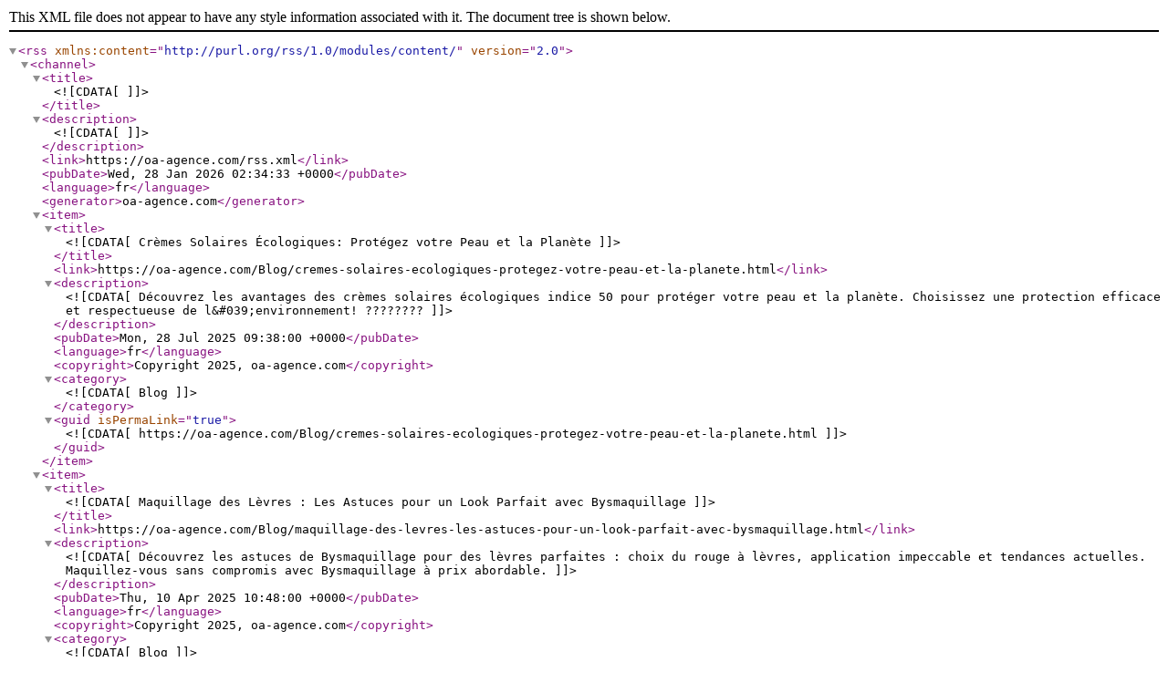

--- FILE ---
content_type: application/xml
request_url: https://oa-agence.com/rss.xml
body_size: 3720
content:
<?xml version="1.0" encoding="utf-8"?>
<rss xmlns:content="http://purl.org/rss/1.0/modules/content/" version="2.0">
<channel>
	<title><![CDATA[]]></title>
	<description><![CDATA[]]></description>
	<link>https://oa-agence.com/rss.xml</link>
	<pubDate>Wed, 28 Jan 2026 02:34:33 +0000</pubDate>
	<language>fr</language>
	<generator>oa-agence.com</generator>

	<item>
		<title><![CDATA[Crèmes Solaires Écologiques: Protégez votre Peau et la Planète]]></title>
		<link>https://oa-agence.com/Blog/cremes-solaires-ecologiques-protegez-votre-peau-et-la-planete.html</link>
		<description><![CDATA[Découvrez les avantages des crèmes solaires écologiques indice 50 pour protéger votre peau et la planète. Choisissez une protection efficace et respectueuse de l&#039;environnement! ????????]]></description>
		<pubDate>Mon, 28 Jul 2025 09:38:00 +0000</pubDate>
		<language>fr</language>
		<copyright>Copyright 2025, oa-agence.com</copyright>
		<category><![CDATA[Blog]]></category>
		<guid isPermaLink="true"><![CDATA[https://oa-agence.com/Blog/cremes-solaires-ecologiques-protegez-votre-peau-et-la-planete.html]]></guid>
	</item>
	<item>
		<title><![CDATA[Maquillage des Lèvres : Les Astuces pour un Look Parfait avec Bysmaquillage]]></title>
		<link>https://oa-agence.com/Blog/maquillage-des-levres-les-astuces-pour-un-look-parfait-avec-bysmaquillage.html</link>
		<description><![CDATA[Découvrez les astuces de Bysmaquillage pour des lèvres parfaites : choix du rouge à lèvres, application impeccable et tendances actuelles. Maquillez-vous sans compromis avec Bysmaquillage à prix abordable.]]></description>
		<pubDate>Thu, 10 Apr 2025 10:48:00 +0000</pubDate>
		<language>fr</language>
		<copyright>Copyright 2025, oa-agence.com</copyright>
		<category><![CDATA[Blog]]></category>
		<guid isPermaLink="true"><![CDATA[https://oa-agence.com/Blog/maquillage-des-levres-les-astuces-pour-un-look-parfait-avec-bysmaquillage.html]]></guid>
	</item>
	<item>
		<title><![CDATA[10 exemples d’événements internes pour renforcer la cohésion et l’engagement en entreprise]]></title>
		<link>https://oa-agence.com/Blog/10-exemples-d-evenements-internes-pour-renforcer-la-cohesion-et-l-engagement-en-entreprise.html</link>
		<description><![CDATA[Vous cherchez 10 exemples d’événements internes pour renforcer la cohésion et l’engagement en entreprise ? Inspirez-vous de ces idées efficaces.]]></description>
		<pubDate>Sun, 19 Jan 2025 23:27:00 +0000</pubDate>
		<language>fr</language>
		<copyright>Copyright 2025, oa-agence.com</copyright>
		<category><![CDATA[Blog]]></category>
		<guid isPermaLink="true"><![CDATA[https://oa-agence.com/Blog/10-exemples-d-evenements-internes-pour-renforcer-la-cohesion-et-l-engagement-en-entreprise.html]]></guid>
	</item>
	<item>
		<title><![CDATA[Soins Post-Dermatologiques : L&#039;Efficacité de la Crème Réparatrice Bio]]></title>
		<link>https://oa-agence.com/Blog/Soins-Post-Dermatologiques-L-Efficacite-de-la-Creme-Reparatrice-Bio.html</link>
		<description><![CDATA[Découvrez les bienfaits de la crème réparatrice bio pour soigner et protéger votre peau après des traitements dermatologiques. Optez pour une solution naturelle et efficace dès maintenant !]]></description>
		<pubDate>Tue, 24 Dec 2024 17:13:00 +0000</pubDate>
		<language>fr</language>
		<copyright>Copyright 2024, oa-agence.com</copyright>
		<category><![CDATA[Blog]]></category>
		<guid isPermaLink="true"><![CDATA[https://oa-agence.com/Blog/Soins-Post-Dermatologiques-L-Efficacite-de-la-Creme-Reparatrice-Bio.html]]></guid>
	</item>
	<item>
		<title><![CDATA[Explorer les Services de Détente Professionnels à Paris]]></title>
		<link>https://oa-agence.com/Massage/Explorer-les-Services-de-Detente-Professionnels-a-Paris-1732256372.html</link>
		<description><![CDATA[Découvrez les services de détente professionnels à Paris, alliant relaxation et bien-être avec des massages naturistes et érotiques de qualité. Explorez une sélection d&#039;établissements soigneusement choisis sur Détente75 pour une expérience sécurisée et revitalisante.]]></description>
		<pubDate>Tue, 17 Dec 2024 19:37:13 +0000</pubDate>
		<language>fr</language>
		<copyright>Copyright 2024, oa-agence.com</copyright>
		<category><![CDATA[Massage]]></category>
		<guid isPermaLink="true"><![CDATA[https://oa-agence.com/Massage/Explorer-les-Services-de-Detente-Professionnels-a-Paris-1732256372.html]]></guid>
	</item>
	<item>
		<title><![CDATA[Prolonger la détente : options de massages plus longs chez Natur-Zen]]></title>
		<link>https://oa-agence.com/Massage/Prolonger-la-detente-options-de-massages-plus-longs-chez-Natur-Zen-1732256055.html</link>
		<description><![CDATA[Découvrez l&#039;expérience unique et apaisante d&#039;un massage prolongé chez Natur-Zen à Paris. Profitez d&#039;une relaxation totale et d&#039;une évasion sensorielle exceptionnelle.]]></description>
		<pubDate>Fri, 13 Dec 2024 18:31:35 +0000</pubDate>
		<language>fr</language>
		<copyright>Copyright 2024, oa-agence.com</copyright>
		<category><![CDATA[Massage]]></category>
		<guid isPermaLink="true"><![CDATA[https://oa-agence.com/Massage/Prolonger-la-detente-options-de-massages-plus-longs-chez-Natur-Zen-1732256055.html]]></guid>
	</item>
	<item>
		<title><![CDATA[Boostez votre carrière avec un dpc de premier plan]]></title>
		<link>https://oa-agence.com/Blog/formation-dpc.html</link>
		<description><![CDATA[ Dans un univers professionnel o&amp;ugrave; le savoir-faire est en constante &amp;eacute;volution,...]]></description>
		<pubDate>Mon, 21 Oct 2024 11:25:00 +0000</pubDate>
		<language>fr</language>
		<copyright>Copyright 2024, oa-agence.com</copyright>
		<category><![CDATA[Blog]]></category>
		<guid isPermaLink="true"><![CDATA[https://oa-agence.com/Blog/formation-dpc.html]]></guid>
	</item>
	<item>
		<title><![CDATA[Le massage sensuel : une pratique en vogue à Paris]]></title>
		<link>https://oa-agence.com/Massage/Le-massage-sensuel-une-pratique-en-vogue-a-Paris-1727864543.html</link>
		<description><![CDATA[Découvrez le massage sensuel à Paris, une expérience sensorielle unique alliant détente et éveil des sens, pour une parenthèse de douceur au cœur de la capitale française.]]></description>
		<pubDate>Mon, 07 Oct 2024 05:51:16 +0000</pubDate>
		<language>fr</language>
		<copyright>Copyright 2024, oa-agence.com</copyright>
		<category><![CDATA[Massage]]></category>
		<guid isPermaLink="true"><![CDATA[https://oa-agence.com/Massage/Le-massage-sensuel-une-pratique-en-vogue-a-Paris-1727864543.html]]></guid>
	</item>
	<item>
		<title><![CDATA[Les accessoires indispensables pour une piscine de rêve cet été 2024 par bypiscine.com]]></title>
		<link>https://oa-agence.com/Piscine/Les-accessoires-indispensables-pour-une-piscine-de-reve-cet-ete-2024-par-bypiscine-com.html</link>
		<description><![CDATA[Transformez votre piscine en oasis aquatique avec les meilleurs équipements de l&#039;été 2024. Filtration, chauffage, nettoyage, éclairage et jeux : tout pour un été parfait !]]></description>
		<pubDate>Sat, 05 Oct 2024 14:22:00 +0000</pubDate>
		<language>fr</language>
		<copyright>Copyright 2024, oa-agence.com</copyright>
		<category><![CDATA[Piscine]]></category>
		<guid isPermaLink="true"><![CDATA[https://oa-agence.com/Piscine/Les-accessoires-indispensables-pour-une-piscine-de-reve-cet-ete-2024-par-bypiscine-com.html]]></guid>
	</item>
	<item>
		<title><![CDATA[Élever votre marque : design packaging luxe dévoilé]]></title>
		<link>https://oa-agence.com/Blog/agence-design-packaging-luxe.html</link>
		<description><![CDATA[ Bienvenue dans l&amp;#39;univers prestige o&amp;ugrave; chaque d&amp;eacute;tail compte....]]></description>
		<pubDate>Fri, 16 Aug 2024 10:48:00 +0000</pubDate>
		<language>fr</language>
		<copyright>Copyright 2024, oa-agence.com</copyright>
		<category><![CDATA[Blog]]></category>
		<guid isPermaLink="true"><![CDATA[https://oa-agence.com/Blog/agence-design-packaging-luxe.html]]></guid>
	</item>
	<item>
		<title><![CDATA[Coffret Naissance : des réductions exclusives sur une sélection de produits anti-gaspillage.]]></title>
		<link>https://oa-agence.com/Blog/Coffret-Naissance-des-reductions-exclusives-sur-une-selection-de-produits-anti-gaspillage.html</link>
		<description><![CDATA[Réductions exclusives sur un coffret naissance bio anti-gaspillage des Laboratoires de Biarritz. Préparez l&#039;arrivée de bébé tout en préservant l&#039;environnement.]]></description>
		<pubDate>Sun, 24 Mar 2024 05:38:00 +0000</pubDate>
		<language>fr</language>
		<copyright>Copyright 2024, oa-agence.com</copyright>
		<category><![CDATA[Blog]]></category>
		<guid isPermaLink="true"><![CDATA[https://oa-agence.com/Blog/Coffret-Naissance-des-reductions-exclusives-sur-une-selection-de-produits-anti-gaspillage.html]]></guid>
	</item>
	<item>
		<title><![CDATA[Explorez les différentes techniques de massage naturiste à Paris pour une expérience unique]]></title>
		<link>https://oa-agence.com/Massage/Explorez-les-differentes-techniques-de-massage-naturiste-a-Paris-pour-une-experience-unique-1703848914.html</link>
		<description><![CDATA[Découvrez l&#039;univers du massage naturiste à Paris, une expérience sensorielle unique où le toucher prend une dimension intime, favorisant détente et éveil des sens. Plongez dans le monde du massage naturiste à Paris, une expérience de relaxation profonde qui élimine les barrières et crée une harmonie entre le corps et l&#039;esprit, offrant un bien-être incomparable.]]></description>
		<pubDate>Wed, 03 Jan 2024 01:37:45 +0000</pubDate>
		<language>fr</language>
		<copyright>Copyright 2024, oa-agence.com</copyright>
		<category><![CDATA[Massage]]></category>
		<guid isPermaLink="true"><![CDATA[https://oa-agence.com/Massage/Explorez-les-differentes-techniques-de-massage-naturiste-a-Paris-pour-une-experience-unique-1703848914.html]]></guid>
	</item>
	<item>
		<title><![CDATA[Optez pour l&#039;hygiène et la douceur de la peau avec les massages naturistes à Paris chez Natur&amp;Zen]]></title>
		<link>https://oa-agence.com/Massage/Optez-pour-l-hygiene-et-la-douceur-de-la-peau-avec-les-massages-naturistes-a-Paris-chez-NaturetZen.html</link>
		<description><![CDATA[Détendez-vous et ressourcez-vous avec les massages naturistes à Paris chez Natur&amp;Zen. Une expérience unique pour reconnecter corps et esprit. Réservez dès maintenant.]]></description>
		<pubDate>Wed, 20 Dec 2023 11:51:00 +0000</pubDate>
		<language>fr</language>
		<copyright>Copyright 2023, oa-agence.com</copyright>
		<category><![CDATA[Massage]]></category>
		<guid isPermaLink="true"><![CDATA[https://oa-agence.com/Massage/Optez-pour-l-hygiene-et-la-douceur-de-la-peau-avec-les-massages-naturistes-a-Paris-chez-NaturetZen.html]]></guid>
	</item>
	<item>
		<title><![CDATA[Lait infantile 1er âge : une formule spécialement conçue pour répondre aux besoins des nourrissons]]></title>
		<link>https://oa-agence.com/Blog/Lait-infantile-1er-age-une-formule-specialement-concue-pour-repondre-aux-besoins-des-nourrissons.html</link>
		<description><![CDATA[Découvrez le lait premier âge bio Optima 1, une alternative idéale au lait maternel. Composé de nutriments essentiels, il favorise la croissance et le développement des nourrissons.]]></description>
		<pubDate>Sun, 19 Nov 2023 10:28:00 +0000</pubDate>
		<language>fr</language>
		<copyright>Copyright 2023, oa-agence.com</copyright>
		<category><![CDATA[Blog]]></category>
		<guid isPermaLink="true"><![CDATA[https://oa-agence.com/Blog/Lait-infantile-1er-age-une-formule-specialement-concue-pour-repondre-aux-besoins-des-nourrissons.html]]></guid>
	</item>
	<item>
		<title><![CDATA[Persen Forte Depresse : un remède naturel pour retrouver la sérénité]]></title>
		<link>https://oa-agence.com/Relaxation/Persen-Forte-Depresse-un-remede-naturel-pour-retrouver-la-serenite-1700045467.html</link>
		<description><![CDATA[Retrouvez la sérénité avec Persen Forte Depresse, un remède naturel qui soulage le stress et l&#039;anxiété, améliore la concentration et le sommeil, sans effets secondaires. Une solution efficace pour retrouver le calme dans un monde agité.]]></description>
		<pubDate>Sat, 18 Nov 2023 23:44:04 +0000</pubDate>
		<language>fr</language>
		<copyright>Copyright 2023, oa-agence.com</copyright>
		<category><![CDATA[Relaxation]]></category>
		<guid isPermaLink="true"><![CDATA[https://oa-agence.com/Relaxation/Persen-Forte-Depresse-un-remede-naturel-pour-retrouver-la-serenite-1700045467.html]]></guid>
	</item>
	<item>
		<title><![CDATA[Offrez-vous un moment de beauté chaque jour avec le Calendrier de l&#039;Avent Maquillage de bysmaquillage.fr !]]></title>
		<link>https://oa-agence.com/Blog/Offrez-vous-un-moment-de-beaute-chaque-jour-avec-le-Calendrier-de-l-Avent-Maquillage-de-bysmaquillage-fr-1698967406.html</link>
		<description><![CDATA[Découvrez chaque jour une nouvelle surprise avec le calendrier de l&#039;Avent Maquillage de bysmaquillage.fr ! Des marques exclusives, des éditions limitées et une offre spéciale : ne manquez pas cette expérience beauté unique.]]></description>
		<pubDate>Tue, 14 Nov 2023 02:54:37 +0000</pubDate>
		<language>fr</language>
		<copyright>Copyright 2023, oa-agence.com</copyright>
		<category><![CDATA[Blog]]></category>
		<guid isPermaLink="true"><![CDATA[https://oa-agence.com/Blog/Offrez-vous-un-moment-de-beaute-chaque-jour-avec-le-Calendrier-de-l-Avent-Maquillage-de-bysmaquillage-fr-1698967406.html]]></guid>
	</item>
	<item>
		<title><![CDATA[Découvrez les cures thermales à Dax, une solution naturelle pour traiter l&#039;arthrose]]></title>
		<link>https://oa-agence.com/Massage/Decouvrez-les-cures-thermales-a-Dax-une-solution-naturelle-pour-traiter-l-arthrose.html</link>
		<description><![CDATA[Découvrez les cures thermales à Dax, une solution naturelle contre l&#039;arthrose. Soulagez vos douleurs et améliorez votre mobilité grâce à l&#039;eau et la boue thermales.]]></description>
		<pubDate>Sun, 17 Sep 2023 08:20:00 +0000</pubDate>
		<language>fr</language>
		<copyright>Copyright 2023, oa-agence.com</copyright>
		<category><![CDATA[Massage]]></category>
		<guid isPermaLink="true"><![CDATA[https://oa-agence.com/Massage/Decouvrez-les-cures-thermales-a-Dax-une-solution-naturelle-pour-traiter-l-arthrose.html]]></guid>
	</item>
	<item>
		<title><![CDATA[Guide d&#039;achat : comment choisir un spa extérieur de qualité à petit prix]]></title>
		<link>https://oa-agence.com/Massage/Guide-d-achat-comment-choisir-un-spa-exterieur-de-qualite-a-petit-prix.html</link>
		<description><![CDATA[Guide d&#039;achat : Comment choisir un spa extérieur de qualité à petit prix ? Définissez vos besoins, choisissez le bon modèle et optez pour un spa de qualité. Découvrez les offres sur TropicSpa.fr.]]></description>
		<pubDate>Fri, 15 Sep 2023 00:50:00 +0000</pubDate>
		<language>fr</language>
		<copyright>Copyright 2023, oa-agence.com</copyright>
		<category><![CDATA[Massage]]></category>
		<guid isPermaLink="true"><![CDATA[https://oa-agence.com/Massage/Guide-d-achat-comment-choisir-un-spa-exterieur-de-qualite-a-petit-prix.html]]></guid>
	</item>
	<item>
		<title><![CDATA[Explorez la magie des massages naturistes chez Natur&amp;Zen à Paris]]></title>
		<link>https://oa-agence.com/Massage/Explorez-la-magie-des-massages-naturistes-chez-NaturetZen-a-Paris.html</link>
		<description><![CDATA[Découvrez Natur&amp;Zen, l&#039;institut de massages naturistes haut de gamme à Paris. Offrez-vous une expérience de détente unique et sensuelle dans un havre de paix. Tarifs attractifs.]]></description>
		<pubDate>Wed, 13 Sep 2023 04:08:00 +0000</pubDate>
		<language>fr</language>
		<copyright>Copyright 2023, oa-agence.com</copyright>
		<category><![CDATA[Massage]]></category>
		<guid isPermaLink="true"><![CDATA[https://oa-agence.com/Massage/Explorez-la-magie-des-massages-naturistes-chez-NaturetZen-a-Paris.html]]></guid>
	</item>
	<item>
		<title><![CDATA[Le massage naturiste : une expérience sensorielle pour reconnecter avec son corps]]></title>
		<link>https://oa-agence.com/Massage/Le-massage-naturiste-une-experience-sensorielle-pour-reconnecter-avec-son-corps-1691008594.html</link>
		<description><![CDATA[Découvrez le massage naturiste, une expérience sensorielle qui vous permet de vous reconnecter avec votre corps. Plus qu&#039;un simple massage, cette thérapie vise à apaiser l&#039;esprit, revitaliser le corps et unifier l&#039;individu. Explorez les bienfaits de cette expérience unique sur [url=https://www.mon-naturzen.fr/apports-du-massage-naturiste/]mon naturzen[/url].]]></description>
		<pubDate>Thu, 10 Aug 2023 07:45:56 +0000</pubDate>
		<language>fr</language>
		<copyright>Copyright 2023, oa-agence.com</copyright>
		<category><![CDATA[Massage]]></category>
		<guid isPermaLink="true"><![CDATA[https://oa-agence.com/Massage/Le-massage-naturiste-une-experience-sensorielle-pour-reconnecter-avec-son-corps-1691008594.html]]></guid>
	</item>
</channel>
</rss>